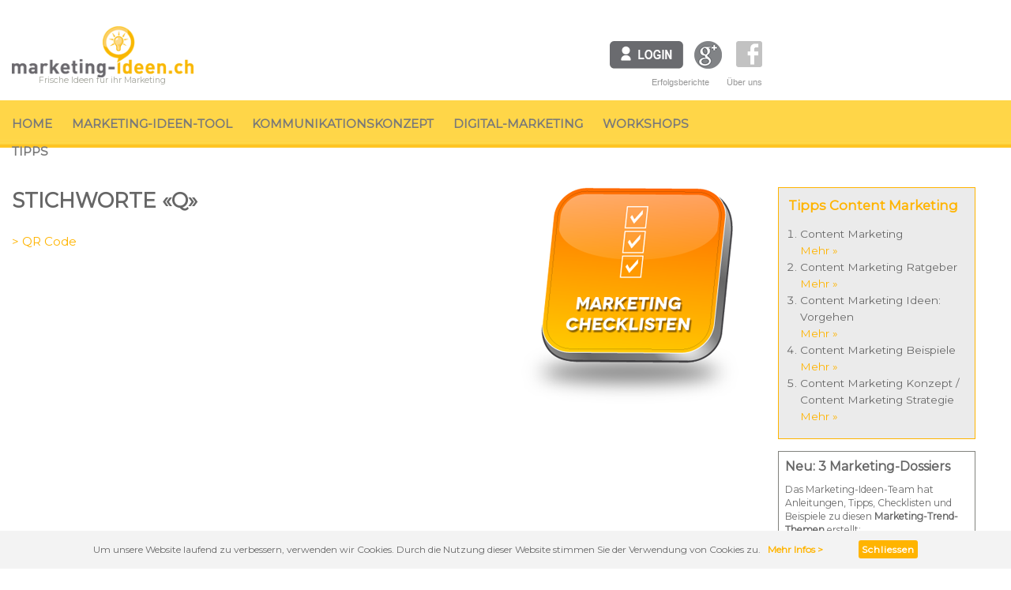

--- FILE ---
content_type: text/html; charset=utf-8
request_url: https://www.marketing-ideen.ch/Stichworte.aspx?key=Q
body_size: 5301
content:


<!DOCTYPE html PUBLIC "-//W3C//DTD XHTML 1.0 Strict//EN" "http://www.w3.org/TR/xhtml1/DTD/xhtml1-strict.dtd">
<html xmlns="http://www.w3.org/1999/xhtml" xml:lang="en">
<head>

    <!-- Google Tag Manager -->
    <script>
        (function(w, d, s, l, i) {
            w[l] = w[l] || [];
            w[l].push({
                'gtm.start': new Date().getTime(),
                event: 'gtm.js'
            });
            var f = d.getElementsByTagName(s)[0],
                j = d.createElement(s),
                dl = l != 'dataLayer' ? '&l=' + l : '';
            j.async = true;
            j.src = 'https://www.googletagmanager.com/gtm.js?id=' + i + dl;
            f.parentNode.insertBefore(j, f);
        })(window, document, 'script', 'dataLayer', 'GTM-K5QSHW8');
    </script>
    <!-- End Google Tag Manager -->

    
    <title>Marketing-Ideen.ch - Stichworte</title>
    <meta name="description" content="Hier finden Sie Stichworte zu den einzelnen Themen." />
<link href="https://fonts.googleapis.com/css?family=Montserrat" rel="stylesheet" />
    <script type="text/javascript" src="https://apis.google.com/js/plusone.js">{ lang:'de' }</script>
    <meta http-equiv="X-UA-Compatible" content="IE=EmulateIE7" /><meta name="viewport" content="width=device-width, initial-scale=1.0" /><meta charset="ISO-8859-1" /><meta name="referrer" content="origin" />

    <!-- Add jQuery library -->
	<script type="text/javascript" src="/fancybox/jquery-1.8.2.min.js"></script>

	<!-- Add mousewheel plugin (this is optional) -->
	<script type="text/javascript" src="/fancybox/jquery.mousewheel-3.0.6.pack.js"></script>

	<!-- Add fancyBox main JS and CSS files -->
	<script type="text/javascript" src="/fancybox/jquery.fancybox.js?v=2.1.3"></script>
	<link rel="stylesheet" type="text/css" href="/fancybox/jquery.fancybox.css?v=2.1.2" media="screen" />

	<!-- Add Button helper (this is optional) -->
	<link rel="stylesheet" type="text/css" href="/fancybox/helpers/jquery.fancybox-buttons.css?v=1.0.5" />
	<script type="text/javascript" src="/fancybox/helpers/jquery.fancybox-buttons.js?v=1.0.5"></script>

	<!-- Add Thumbnail helper (this is optional) -->
	<link rel="stylesheet" type="text/css" href="/fancybox/helpers/jquery.fancybox-thumbs.css?v=1.0.7" />
	<script type="text/javascript" src="/fancybox/helpers/jquery.fancybox-thumbs.js?v=1.0.7"></script>

	<!-- Add Media helper (this is optional) -->
	<script type="text/javascript" src="/fancybox/helpers/jquery.fancybox-media.js?v=1.0.5"></script>
    
    <script type="text/javascript">
        $(document).ready(function () {
            $(".various850").fancybox({
                maxWidth: 850
            });

            $(".various500").fancybox({
                maxWidth: 500
            });

            $(".various620").fancybox({
                maxWidth: 620,
                scrolling: 'no'
            });
        });
    </script>
    
    <link rel="stylesheet" href="https://maxcdn.bootstrapcdn.com/bootstrap/3.3.7/css/bootstrap.min.css" /><link rel="stylesheet" type="text/css" href="/css/cookieconsent.css" /><link href="App_Themes/mi/dropdown.css" type="text/css" rel="stylesheet" /><link href="App_Themes/mi/Style.css" type="text/css" rel="stylesheet" /><link href="App_Themes/mi/znavigation.css" type="text/css" rel="stylesheet" /><title>

</title></head>
<body>

    <!-- Google Tag Manager (noscript) -->
    <noscript><iframe src="https://www.googletagmanager.com/ns.html?id=GTM-K5QSHW8" height="0" width="0" style="display:none;visibility:hidden"></iframe></noscript>
    <!-- End Google Tag Manager (noscript) -->

    <script>var rtCustKey = 8436944;</script>
    <script src="https://www.roi-tracking.ch/js/roi.js"></script>

    <form method="post" action="./Stichworte.aspx?key=Q" id="aspnetForm">
<div class="aspNetHidden">
<input type="hidden" name="__EVENTTARGET" id="__EVENTTARGET" value="" />
<input type="hidden" name="__EVENTARGUMENT" id="__EVENTARGUMENT" value="" />
<input type="hidden" name="__VIEWSTATE" id="__VIEWSTATE" value="/wEPDwULLTIwMjQ0NDIxNDlkGAEFG2N0bDAwJE1haW5Db250ZW50JGluZGV4TGlzdA8UKwAOZGRkZGRkZBQrAAFkAgFkZGRmAv////8PZIPx/3CsqQOoHWJCXqAkycV5BCSZWPPMjSBT+iTuZ3d/" />
</div>

<script type="text/javascript">
//<![CDATA[
var theForm = document.forms['aspnetForm'];
if (!theForm) {
    theForm = document.aspnetForm;
}
function __doPostBack(eventTarget, eventArgument) {
    if (!theForm.onsubmit || (theForm.onsubmit() != false)) {
        theForm.__EVENTTARGET.value = eventTarget;
        theForm.__EVENTARGUMENT.value = eventArgument;
        theForm.submit();
    }
}
//]]>
</script>


<div class="aspNetHidden">

	<input type="hidden" name="__VIEWSTATEGENERATOR" id="__VIEWSTATEGENERATOR" value="466243A0" />
	<input type="hidden" name="__EVENTVALIDATION" id="__EVENTVALIDATION" value="/wEdAAKEIYm+RR2ivqU+1BIpFRjTSRZVUtO1aEx/UVNm/L2iDYLJRIbNW2T348+207fdewrKLZi5uDal3uSsGmcTHJNc" />
</div>

        <div id="pnlHeader" class="header">
	

            

            <a id="lnkLogo" href="https://www.marketing-ideen.ch"><img id="imgLogo" class="logo" src="images/logo.png" /></a>
            
            <div id="pnlSolgan" class="headerSlogan">
		Frische Ideen für ihr Marketing
	</div>
            
            <div id="pnlSocialMedia" class="socialMedia">
		
                <div class="gPlus"><a href="https://plus.google.com/" target="_blank"><img src="/images/googleplus.png" width="35" /></a></div>
                <div class="fBook"><a href="https://www.facebook.com/marketingideen" target="_blank"><img src="/images/facebook.png" width="33" /></a></div>
                <div class="loginPanel">
                    <a id="btnLogin" class="lnkLogin" href="javascript:__doPostBack(&#39;ctl00$btnLogin&#39;,&#39;&#39;)"></a>
                </div>
                <div class="divTopNav">
                    <a id="lnkErfolgsberichte" href="Erfolgsberichte.aspx">Erfolgsberichte</a>
                    <a id="lnkUeberUns" href="UeberUns.aspx">Über uns</a>
                </div>
            
	</div>
        
</div>
    
        <div id="pnlNavigation" class="navigation">
	
            
            <div class="innerNavigation">
                
                <ul id="nav" class="dropdown">
                    <li id="nav1"><a id="lnkHome" href="Default.aspx">Home</a></li>
                    <li id="nav2"><a id="lnkTool" href="Marketing-Ideen-Tool.aspx">Marketing-Ideen-Tool</a></li>
                    <li><a id="lnkKonzept" href="Kommunikationskonzept-Unternehmen.aspx">Kommunikationskonzept</a></li>
					<li><a id="lnkDigtalMarkting" href="Digital-Marketing.aspx">Digital-Marketing</a></li>
                    <li><a id="lnkWorkshops" href="Workshops.aspx">Workshops</a></li>
                    
                    <li><a id="lnkTipps" href="Tipps.aspx">Tipps</a></li>
                </ul>
            </div>

            <nav class="navM">
                <ul class="nav-list">
                    <li class="nav-item"><a href="Default.aspx">Home</a></li>
                    <li class="nav-item"><a href="Login.aspx">Login</a></li>
                    <li class="nav-item"><a href="Marketing-Ideen-Tool.aspx">Marketing-Ideen-Tool</a></li>
                    <li class="nav-item"><a href="Kommunikationskonzept-Unternehmen.aspx">Kommunikationskonzept</a></li>
                    <li class="nav-item"><a href="Workshops.aspx">Workshops</a></li>
                    <li class="nav-item"><a href="Checklisten.aspx">Checklisten (3 Stk. kostenlos)</a>
                        <ul>
                            <li class="nav-item"><a href="/crm.aspx">CRM</a></li>
                            <li class="nav-item"><a href="/eventmarketing.aspx">Eventmarketing</a></li>
                            <li class="nav-item"><a href="/internetmarketing.aspx">Internetmarketing</a></li>
                            <li class="nav-item"><a href="/merchandising.aspx">Merchandising</a></li>
                            <li class="nav-item"><a href="/mobile_marketing.aspx">Mobile Marketing</a></li>
                            <li class="nav-item"><a href="/public_relations.aspx">Public Relations</a></li>
                            <li class="nav-item"><a href="/persoenlicher_verkauf.aspx">Verkauf persönlich</a></li>
                            <li class="nav-item"><a href="/verkaufsfoerderung.aspx">Verkaufsförderung</a></li>
                            <li class="nav-item"><a href="/verkaufstechnik.aspx">Verkaufstechnik</a></li>
                            <li class="nav-item"><a href="/werbung.aspx">Werbung</a></li>
                            <li class="nav-item"><a href="/distribution.aspx">Distribution</a></li>
                            <li class="nav-item"><a href="/verkauf_marketing.aspx">Führung, Verkauf und Marketing</a></li>
                            <li class="nav-item"><a href="/marketingkonzept.aspx">Marketingkonzept</a></li>
                            <li class="nav-item"><a href="/mais.aspx">Marketing-Informationssystem</a></li>
                            <li class="nav-item"><a href="/marketing_organisation.aspx">Marketing-Organisation</a></li>
                            <li class="nav-item"><a href="/marktforschung.aspx">Marktforschung</a></li>
                            <li class="nav-item"><a href="/preispolitik.aspx">Preispolitik</a></li>
                            <li class="nav-item"><a href="/produktpolitik.aspx">Produktpolitik</a></li>
                            <li class="nav-item"><a href="/kosteneinsparungen.aspx">Kosteneinsparungen, Tipps!</a></li>
                        </ul>
                    </li>
                    <li class="nav-item borderTop"><a id="lnkTipps" href="Tipps.aspx">Tipps</a></li>
                    <li class="nav-item"><a href="Erfolgsberichte.aspx">Erfolgsberichte</a></li>
                    <li class="nav-item"><a href="UeberUns.aspx">Über uns</a></li>
                </ul>
            </nav>

        
</div>

        <div class="main">

            <div id="pnlWerbung" class="werbung">
	
                
                

                <div class="imgRightS2 imgRightS3">
                    <h2>Tipps Content Marketing</h2>
			        <ol>
				        <li id="cm1">
					        Content Marketing<br />
					        <a id="lnkCm1" href="/content-marketing.aspx">Mehr &raquo;</a>
				        </li>
                        <li id="cm5">
					        Content Marketing Ratgeber<br />
					        <a id="lnkCm5" href="https://www.weka.ch/marketing-verkauf/online-marketing/content-marketing.html" target="_blank">Mehr &raquo;</a>
				        </li>
				        <li id="cm2">
					        Content Marketing Ideen: Vorgehen<br />
					        <a id="lnkCm2" href="/content-marketing-ideen.aspx">Mehr &raquo;</a>
				        </li>
				        <li id="cm3">
					        Content Marketing Beispiele<br />
					        <a id="lnkCm3" href="/content-marketing-beispiele.aspx">Mehr &raquo;</a>
				        </li>
				        <li id="cm4">
					        Content Marketing Konzept / Content Marketing Strategie<br />
					        <a id="lnkCm4" href="/content-marketing-strategie.aspx">Mehr &raquo;</a>
				        </li>
			        </ol>
                </div>

                

				<div class="workshop">
                    <h3 style="font-weight: bold;">Neu: 3 Marketing-Dossiers</h3>
                    <p>
                        Das Marketing-Ideen-Team hat Anleitungen, Tipps, Checklisten und Beispiele zu diesen <b>Marketing-Trend-Themen</b> erstellt:
                    </p>
					<p><a href="https://www.weka.ch/marketing-verkauf/online-marketing/conversion-rate.html" target="_blank">Marketing-Dossier Conversionrate &gt;</a></p>
					<p><a href="https://www.weka.ch/marketing-verkauf/online-marketing/content-marketing.html" target="_blank">Marketing-Dossier Content-Marketing &gt;</a></p>
					<p><a href="https://www.weka.ch/marketing-verkauf/online-marketing/recht-im-online-marketing.html" target="_blank">Marketing-Dossier Recht im Online Marketing &gt;</a></p>
					<p><a href="Bundle-Angebot.aspx"><b>Attraktives Bundle-Angebot – 3 für 2</b>&gt;</a></p>
					
                </div>

				<div class="werbungImg">
					<div class="dmImg"><img src="images/pic-mi.png" /></div>
					<div class="dmDesc">Erstellt durch das Marketing-Ideen.ch-Autorenteam</div>
                    <a id="HyperLink1" href="https://www.weka.ch/marketing-verkauf/digital-marketing-manager.html" target="_blank">
                        <img src="images/digital-marketing-manager.jpg" width="100%" alt="Digital Marketing Manager" title="Digital Marketing Manager">
                    </a>
                </div>

                

                

			    
                
                
                
                

            
</div>
            
            <!--
            <div id="pnlWerbung2" class="werbung2">
	
                
                <div class="karriere">
		            <a href="http://www.karriere.ch" target="_blank"><img src="images/karriere.gif" border="0" width="104" /></a>
                    Einfach <a href="http://www.karriere.ch/lebenslauf-info.asp" target="_blank" class="karriereLink">Lebenslauf</a> hochladen und Traumjob-Angebote finden.
                    <a href="http://www.karriere.ch/jobchancen/personalexperten-info.asp" target="_blank" class="karriereLink">Personalberatung</a> finden.
		        </div>
			            
			    <div class="aw">
                    <a href="http://www.ausbildung-weiterbildung.ch" target="_blank"><img src="images/aw.gif" border="0" width="104" /></a>
		            Suchen Sie eine Aus- oder Weiterbildung um Ihre Karriere in Schwung zu bringen? <strong>&Uuml;ber 1000 Angebote von &uuml;ber 600 Schulen, Seminar-<br />veranstaltern und Berufsberatungen.</strong>
                </div>
                
            
</div>
            -->
            
            
    <a href="Checklisten.aspx"><img src="images/checklistenSmall.png" class="imgRight2" /></a>
    <div class="tblMain2">
        <h1>Stichworte &laquo;Q&raquo;</h1>
        
                <a href="qr-code.aspx">> QR Code</a><br />
            
    </div>


        </div>
        
        <div class="clear">
        </div>
        
        <div id="pnlFooter" class="footer">
	
            <div class="footerCopy">&copy; 2026 marketing-ideen.ch</div>
            <div class="dfooterLink">
                <a href="Impressum.aspx" class="footerLink">Impressum</a>
                <a href="Datenschutz.aspx" class="footerLink">Datenschutz</a>
                <a href="Links.aspx" class="footerLink">Links</a>
                <a href="Newsletter-Austragen.aspx" class="footerLink">Newsletter austragen</a>
            </div>
            <div class="dfooterStichworte">
                Stichworte:<br />
                <a href="Stichworte.aspx?key=A">A</a>
                <a href="Stichworte.aspx?key=B">B</a>
                <a href="Stichworte.aspx?key=C">C</a>
                <a href="Stichworte.aspx?key=D">D</a>
                <a href="Stichworte.aspx?key=E">E</a>
                <a href="Stichworte.aspx?key=F">F</a>
                <a href="Stichworte.aspx?key=G">G</a>
                <a href="Stichworte.aspx?key=H">H</a>
                <a href="Stichworte.aspx?key=I">I</a>
                <a href="Stichworte.aspx?key=J">J</a>
                <a href="Stichworte.aspx?key=K">K</a>
                <a href="Stichworte.aspx?key=L">L</a>
                <a href="Stichworte.aspx?key=M">M</a>
                <a href="Stichworte.aspx?key=N">N</a><br />
                <a href="Stichworte.aspx?key=O">O</a>
                <a href="Stichworte.aspx?key=P">P</a>
                <a href="Stichworte.aspx?key=Q">Q</a>
                <a href="Stichworte.aspx?key=R">R</a>
                <a href="Stichworte.aspx?key=S">S</a>
                <a href="Stichworte.aspx?key=T">T</a>
                <a href="Stichworte.aspx?key=U">U</a>
                <a href="Stichworte.aspx?key=V">V</a>
                <a href="Stichworte.aspx?key=W">W</a>
                <a href="Stichworte.aspx?key=X">X</a>
                <a href="Stichworte.aspx?key=Y">Y</a>
                <a href="Stichworte.aspx?key=Z">Z</a>
            </div>
        
</div>
        
    </form>
    
    <script src="/js/navigation.js"></script>

    <script src="https://www.google-analytics.com/urchin.js" type="text/javascript"></script>
    <script type="text/javascript">
        _uacct = "UA-1302280-1";
        urchinTracker();
    </script>

    <div id="cookiegdpr">
        <span>Um unsere Website laufend zu verbessern, verwenden wir Cookies. Durch die Nutzung dieser Website stimmen Sie der Verwendung von Cookies zu.</span> 
        <span style="margin-left: 0.5em;"><a href="/Datenschutz.aspx">Mehr Infos &gt;</a></span>
        <span id="cookiegdprCloser" onclick="document.cookie = 'hidecookiegdpr=1;path=/';jQuery('#cookiegdpr').slideUp()" class="">Schliessen</span>
    </div>

    <script>
     if(document.cookie.indexOf('hidecookiegdpr=1') != -1) {
        jQuery('#cookiegdpr').hide();
     }
     else {
        jQuery('#cookiegdpr').prependTo('body');
        jQuery('#cookiegdprCloser').show();
     }
    </script>
    
</body>
</html>


--- FILE ---
content_type: text/css
request_url: https://www.marketing-ideen.ch/css/cookieconsent.css
body_size: 251
content:
#cookiegdpr a {
    color: #FFB400;
    text-decoration: none;
}

    #cookiegdpr a:hover {
        text-decoration: underline;
    }

#cookiegdpr div {
    padding: 10px;
    padding-right: 40px;
}

#cookiegdpr {
    text-align: center;
    background: #f3f3f3;
    position: fixed;
    bottom: 0px;
    z-index: 10000;
    width: 100%;
    font-size: 12px;
    min-height: 4em;
    padding: 1em;
    line-height: 2em;
}

    #cookiegdpr a {
        color: #FFB400;
        font-weight: bold;
    }


#cookiegdprCloser {
    border-radius: 3px;
    letter-spacing: 1px;
    margin-left: 3.5em;
    background-color: #FFB400;
    color: white;
    padding: 4px;
    font-weight: bold;
    cursor: pointer
}


    #cookiegdprCloser:hover {
        background-color: #5675be;
    }


--- FILE ---
content_type: text/css
request_url: https://www.marketing-ideen.ch/App_Themes/mi/dropdown.css
body_size: 437
content:
/**
 * Horizontal CSS Drop-Down Menu Module
 *
 * @file		dropdown.css
 * @package		Dropdown
 * @version		0.7.1
 * @type		Transitional
 * @stacks		597-599
 * @browsers	Windows: IE6+, Opera7+, Firefox1+
 *				Mac OS: Safari2+, Firefox2+
 *
 * @link		http://www.lwis.net/
 * @copyright	2006-2008 Live Web Institute. All Rights Reserved.
 *
 */

ul.dropdown,
ul.dropdown li,
ul.dropdown ul {
    list-style: none;
    margin: 0;
    padding: 0;
}

ul.dropdown {
    position: relative;
    z-index: 597;
    float: left;
}

ul.dropdown li {
    float: left;
    line-height: 35px;
    vertical-align: middle;
    zoom: 1;
}

ul.dropdown li.hover,
ul.dropdown li:hover {
    position: relative;
    z-index: 599;
    cursor: default;
}

ul.dropdown ul {
    visibility: hidden;
    position: absolute;
    top: 100%;
    left: -100px;
    z-index: 598;
    width: 100%;
}

ul.dropdown ul li {
    float: none;
}

ul.dropdown ul ul {
    top: 1px;
    left: 99%;
}

ul.dropdown li:hover > ul {
    visibility: visible;
}

--- FILE ---
content_type: text/css
request_url: https://www.marketing-ideen.ch/App_Themes/mi/Style.css
body_size: 6658
content:
 /* Clean CSS
----------------------------------------------------------*/
 @import url('../../Styles/clean.css');

/* DEFAULTS
----------------------------------------------------------*/
body   
{
    font-size: 0.95em;
    line-height: 1.4em;
    font-family: 'Montserrat', Helvetica, sans-serif;
    text-transform: none;
    margin: 0;
    padding: 0;
    color: #696969;
    overflow-x: hidden;
    overflow-y: scroll;
}

body.standalone
{
    background: none;
    background-color: #fff;
}

a:link, a:visited
{
    color: #FFB400;
    text-decoration: none;
}

a:hover
{
    color: #696969;
    text-decoration: underline;
}

p
{
    margin-bottom: 10px;
    line-height: 1.4em;
}

.divSep
{
    border-bottom: solid 1px #FFB400;
    height: 1px;
    margin-bottom: 10px;
}

/* HEADINGS   
----------------------------------------------------------*/

h1, h2, h3, h4, h5, h6, h7
{
    color: #666666;
    text-transform: none;
    margin-bottom: 0;
}

h1
{
    font-family: 'Montserrat', Helvetica, sans-serif;
    font-size: 1.7em;
    line-height: 1.3em;
    padding-bottom: 0;
    margin-bottom: 25px;
    text-transform: uppercase;
    font-weight: bold;
}

.title
{
    font-family: 'Montserrat', Helvetica, sans-serif;
    font-size: 1.7em;
    line-height: 1.1em;
    padding-bottom: 0;
    margin-bottom: 25px;
    display: block;
    color: #666666;
    text-transform: none;
}

.h1Sub
{
    font-family: 'Montserrat', Helvetica, sans-serif;
    font-size: 1.3em;
    padding-bottom: 0;
    margin-bottom: 25px;
}

h2
{
    font-family: 'Montserrat', Helvetica, sans-serif;
    color: #FFB400;
    font-size: 1.3em;
    margin-bottom: 20px;
}

.subTitle
{
    font-family: 'Montserrat', Helvetica, sans-serif;
    color: #FFB400;
    font-size: 1.3em;
    margin-bottom: 20px;
    text-transform: none;
}

h3
{
    font-family: 'Montserrat', Helvetica, sans-serif;
    font-size: 1em;
    margin-bottom: 10px;
}

h4
{
    font-size: 1em;
    font-weight: 700;
}

h5
{
    font-size: 1em;
}

h6
{
    font-family: 'Montserrat', Helvetica, sans-serif;
    font-size: 1em;
    margin-bottom: 10px;
    color: #FFB400;
}

h7
{
    font-family: 'Montserrat', Helvetica, sans-serif;
    font-size: 0.9em;
    color: #FF5A00;
}

h8
{
    font-family: 'Montserrat', Helvetica, sans-serif;
    font-size: 0.92em;
    color: #FFB400;
}

h8 a:hover
{
    text-decoration: none;
}

/* this rule styles <h1> and <h2> tags that are the 
first child of the left and right table columns */
.rightColumn > h1, .rightColumn > h2, .leftColumn > h1, .leftColumn > h2
{
    margin-top: 0;
}

/* PRIMARY LAYOUT ELEMENTS   
----------------------------------------------------------*/

.header
{
    max-width: 950px;
    height: 127px;
    margin: 0 auto 0 auto;
}

.headerSlogan
{
    padding-top: 16px;
    padding-left: 34px;
    font-family: 'Montserrat', Helvetica, sans-serif;
    font-size: 0.7em;
    color: #A3A49B;
}

.headerbanner {
    position: absolute;
    top: 30px;
    left: 0;
    right: 0;
    margin-left: auto;
    margin-right: auto;
    width: 100%;
    max-width: 350px;
}

.socialMedia
{   
    position: relative;
    top: -60px;
}

.gPlus
{
    position: absolute;
    right: 51px; 
}

.fBook
{
    position: absolute;
    right: 0px;
}

.divTopNav
{
    position: absolute;
    right: 0;
    top: 40px;
}

.divTopNav a
{
    font-family: Arial, Helvetica, sans-serif;
    color: #969696;
    font-size: 0.7em;
    padding-left: 18px;
} 

.loginPanel
{
    position: relative;
}   

a.lnkLogin
{
    position: absolute;
    right: 100px;
    height: 35px;
    width: 93px;
    background-image: url(../../images/loginBtn.png);
    background-repeat: no-repeat;
}

a.lnkLogin:Hover
{
    background-image: url(../../images/loginBtnHover.png);
    background-repeat: no-repeat;
}

a.lnkLoggedIn
{
    position: absolute;
    right: 105px;
    height: 35px;
    width: 93px;
    background-image: url(../../images/logoutBtn.png);
    background-repeat: no-repeat;
}

.divUser
{
    position: absolute;
    top: 74px;
    line-height: 1.1em;
    margin-left: 350px;
}

a.lnkLoggedIn:Hover
{
    background-image: url(../../images/logoutBtnHover.png);
    background-repeat: no-repeat;
}

.lead
{
    width: 600px;
    padding-bottom: 15px;
    display: block;
}

.logo
{
    position: relative;
    top: 23px;
    width: 230px;
}

.navigation
{
    background: url(../../images/navBg.jpg);
    background-repeat: repeat-x;
    height: 60px;
}

.innerNavigation
{
    width: 950px;
    margin: 0 auto 0 auto;
    text-transform: uppercase;
    height: 35px;
    padding-top: 12px;
}

.innerNavigation a
{
    text-transform: uppercase;
    color: #797979;
    padding-right: 25px;
    text-decoration: none;
    font-weight: bold;
}

table.level_2_table
{
    background-color: white;
    border: solid 2px #EDEDEC;
}

div.level_2_title
{
    margin-top: 8px; 
    margin-bottom: 6px; 
    font-size: 1em;
}

div.level_2
{
    color: #FCC01A;
    font-weight: bold;
    margin-left: 5px;
    line-height: 1.2em;
}

div.level_2 a
{
    color: #797979;
    text-decoration: none;
    font-size: 0.8em;
}

div.level_2 a:Hover
{
    color: #FCC01A;
}

.innerNavigation a:hover
{
    color: #fff;
}

a.lnkUeberUns
{
    text-transform: uppercase;
    color: #fff;
    text-decoration: none;
    font-weight: bold;
    font-size: 0.9em;
    height: 35px;
    width: 70px;
    line-height: 35px;
    left: 40px;
    position: absolute;
}

a.lnkUeberUns:Hover
{
    color: #797979;
}

a.navTopActive
{
    text-transform: uppercase;
    color: #fff;
    padding-right: 25px;
    text-decoration: none;
    font-weight: bold;
}

a.navTopActive:hover
{
    text-transform: uppercase;
    color: #797979;
    padding-right: 25px;
    text-decoration: none;
    font-weight: bold;
}

.main
{
    max-width: 950px;
    min-height: 598px;
    background: #fff;
    margin: 50px auto 0px auto;
    padding-bottom: 30px;
}

.werbung
{
    position: absolute;
    margin-left: 970px;
}

.werbung2
{
    position: absolute;
    margin-left: 970px; 
    /*margin-top: 450px; */
}

.tblMainMax
{
    max-width: 950px;
}

.tblMain
{
    max-width: 600px;
}

.tblMain2
{
    max-width: 425px;
}

.tblMainFilter
{
    max-width: 825px;
}

.boxHome {
	width: 50%;
	padding: 0 10px;
}

.miToolHome {
	
}

.imgTeamHome {
    
}

.imgTestimonial {
    max-width: 400px;
}

.divtable {
  display: table;
}
.divtablerow {
  display: table-row;
}
.divtablecol {
  display: table-cell;
  vertical-align: top;
}

p.cm-box {
    display: table;
    padding: 7px 15px;
    background-color: #fafafb;
    border: 1px solid #eff0f2;
    margin: 20px 0;
}

p.cm-box img {
    width: 22px;
    float: left;
}

p.cm-box a {
    display: block;
    padding-left: 35px;
    font-weight: bold;
    color: #C21F24;
}

/* https://www.marketing-ideen.ch/mbsz */
/* Partner */
span.glyphicon {
    font-size: 22px;
    line-height: 20px;
    margin-right: 10px;
}

.partner {
    
}

.partner .panel
 {
    height: 375px;
    width: 295px;
}

.partner2 .panel {
    height: 403px;
    width: 295px;
}

.partnerT1 {
    color: #428bca;
    font-size: 30px;
    line-height: 60px;
    border-bottom: 1px solid #428bca;
}

.partnerT2 {
    color: #3c763d;
    font-size: 30px;
    line-height: 60px;
    border-bottom: 1px solid #3c763d;
}

/* END PARTNER */

.wa1 {
    float: right; 
    width: 400px;
}

.wa2 {
    max-width: 400px;
    margin-bottom: 20px;
}

.wa2Img {
    max-width: 400px;
}

.wa2werbung {
    font-size: 0.9em;
}

.wa2werbung div {

    padding-right: 25px;
}

.fieldset {
    width: 600px; 
    background-color: #E5E5E5;
}

.hrbottom {
    border-bottom: solid 2px #666666;
    margin-bottom: 20px;
    padding: 10px;
    background-color: #eeeeee;
}

.footer
{
    max-width: 950px;
    height: 90px;
    background-color: #81827D;
    margin: 0 auto 0 auto;
    position: relative;
}

.footerCopy
{
    position: absolute;
    top: 58px;
    left: 800px;
    font-family: Arial, Helvetica, sans-serif;
    font-size: 0.7em;
    color: #EBEBEB;
    padding-bottom: 10px;
}

.dfooterLink
{
    position: absolute;
    top: 58px;
    left: 0;
}

a.footerLink
{
    font-family: Arial, Helvetica, sans-serif;
    color: #EBEBEB;
    font-size: 0.7em;
    line-height: 0.9em;
    padding-right: 10px;
    padding-left: 10px;
    border-right: solid 1px #EBEBEB;
}

a.footerLink:Hover
{
    color: #fff;
    text-decoration: none;
}

.dfooterStichworte
{
    font-size: 0.7em;
    font-family: Arial, Helvetica, sans-serif;
    position: absolute;
    top: 15px;
    left: 420px;
    bottom: 10px;
    color: #EBEBEB;
}

.dfooterStichworte a
{
    color: #EBEBEB;
    padding-right: 5px;
    border-right: solid 1px #EBEBEB;
}

.dfooterStichworte a:Hover
{
    color: #fff;
    text-decoration: none;
}

#tblMIT td
{
    font-size: 0.8em;
}

.trTable
{
    background-color: #FBFBFB;
}

.trTable:hover
{
    background-color: #EAEAEA;
}

.tdTable
{
    height: 30px;
    border-bottom: solid 1px #DDDDDD;
}

.tdTable1
{
    height: 30px;
    border-bottom: solid 1px #ffffff;
}

.tdTableBasket
{
    font-size: 0.7em;
    border-top: solid 1px #DDDDDD;
    background-color: #FFF3C9;
    padding: 5px;
}

.tdTable a
{
    color: #696969;
}

.tdTable a:hover
{
    color: #696969;
    text-decoration: none;
}

.tdTableHeader
{
    height: 30px;
    border-bottom: solid 1px #DDDDDD;
}

.tableTitle
{
    color: #B6B6B2;
    font-weight: bold;
}

.td_tE
{
    background-color: #EF2B2B;
}

.teaserLnk
{
    color: #FFB400;
    font-size: 0.7em;
    text-decoration: underline;
    white-space: nowrap; 
}

.teaserLnk:hover
{
    color: #696969;
    text-decoration: none;
}

.large
{
    font-size: 1.12em;   
}

.small
{
    font-size: 0.8em;
}

.smaller
{
    font-size: 0.9em;
}

.smallCenter
{
    text-align: center;
    width: 30px;
}

.colLightGray
{
    color: #A19C9C;
}

div.accountInfo
{
    width: 42%;
}

.textTop
{
    vertical-align: top;
}

.textTopSmall
{
    vertical-align: top;
    font-size: 0.8em;
}

.orange
{
    color: #FFB400;
}

.valError
{
    font-size: 1.4em;
    font-weight: 700;
    color: #E2240C;
}

.valError2
{
    font-size: 1em;
    font-weight: 700;
    color: #E2240C;
}

a.lnkBasket
{
    position: relative;
    top: -58px;
    left: 82px;
    width: 320px;
    height: 50px;
    color: #fff;
    z-index: 1;
    text-transform: uppercase;
    cursor: pointer;
    font-size: 0.9em;
}

a.lnkBasket:hover
{
    color: #696969;
    text-decoration: none;
}

.imgRight
{
    float: right;
    margin-right: 100px;
}

.imgRight2
{
    float: right;
    margin-left: 30px;
    margin-right: 30px;
}

.imgRight3
{
    float: right;
    margin-left: 30px;
    margin-right: 30px;
    margin-bottom: 30px;
    border: 1px #FFB400 solid;
}

.imgRight4
{
    float: right;
    margin-left: 30px;
    margin-right: 30px;
    margin-bottom: 30px;
}

.imgRight4 div
{
    border: 1px #FFB400 solid;
}

.imgRight4_1
{
    border: 1px #FFB400 solid;
    width: 243px; 
    margin-top: 15px; 
    padding: 15px; 
    font-size: 14px; 
    line-height: 18px;
}

.imgRight5
{
    margin-left: 30px;
    margin-right: 30px;
    margin-bottom: 30px;
}

.basketBorder2
{
    float: right;
}

.basketBorder
{
    width: 276px;
    margin-left: 30px;
    margin-right: 30px;
}

.basketTop
{
    background: url(../../images/basketTop.png);
    background-repeat: no-repeat;
    width: 276px;
    height: 46px;
    color: #fff;
    padding-left: 60px;
    font-weight: bold;
}

.basketContent
{
    border: 1px #FFB400 solid;
    padding: 5px;
}

.basketBottom
{
    background: url(../../images/basketBottom.png);
    background-repeat: no-repeat;
    width: 276px;
    height: 5px;
    padding-bottom: 20px;
}

.divIdeenToolDesc
{
    background: url(../../images/miToolDesc.png);
    background-repeat: no-repeat;
    width: 825px;
    height: 437px;
}

.miDescBorder
{
    position: relative; 
    width: 800px;
    height: 424px;
    background-repeat: no-repeat;
} 

.miDesc
{
    position: absolute;
    left: 69px;
    width: 718px; 
    height: 69px;
}

a.miDescA
{
    color: #696969;
    font-size: 1.1em;
    padding-left: 20px;
}

.divDesc
{
    padding-left: 20px;
    font-size: 0.9em;
    display: block;
    top: 50px;
}

.loginBox
{
    border: solid 2px red;
    background-color: #F2F2F2;
    color: #666666;
    width: 380px;
    padding: 10px;
    margin-bottom: 20px;
}

.shade
{
    background: #DDD;
    border-radius: 6px;
    -moz-border-radius: 6px;
    -webkit-border-radius: 6px;
    border: 1px solid #AAA;
    padding: 3px 8px 0 5px;
}

.shadeL {
    background: #f5f5f5;
    border-radius: 6px;
    -moz-border-radius: 6px;
    -webkit-border-radius: 6px;
    border: 1px solid #AAA;
    padding: 3px 8px 0 5px;
}

/* TAB MENU   
----------------------------------------------------------*/

.pnlRight
{
    /*
    position: relative;
    width: 210px;
    padding-left: 660px;
    */
    float: right;
}

.divTop
{
    /*
    position: absolute;
    width: 610px;
    top: 0;
    */
}

div.hideSkiplink
{
    background-color:#3a4f63;
    width:100%;
}

div.menu
{
    padding: 4px 0px 4px 8px;
}

div.menu ul
{
    list-style: none;
    margin: 0;
    padding: 0;
    width: auto;
}

div.menu ul li a, div.menu ul li a:visited
{
    background-color: #465c71;
    border: 1px #4e667d solid;
    color: #dde4ec;
    display: block;
    line-height: 1.35em;
    padding: 4px 20px;
    text-decoration: none;
    white-space: nowrap;
}

div.menu ul li a:hover
{
    background-color: #bfcbd6;
    color: #465c71;
    text-decoration: none;
}

div.menu ul li a:active
{
    background-color: #465c71;
    color: #cfdbe6;
    text-decoration: none;
}

a.miLnk
{
    display: block;
    height: 69px;
    width: 30px;
    position: absolute;
    z-index: 1;
    left: 675px;
}

/* FORM ELEMENTS   
----------------------------------------------------------*/

fieldset
{
    margin: 1em 0px;
    padding: 1em;
    border: 1px solid #ccc;
}

fieldset p 
{
    margin: 2px 12px 10px 10px;
}

fieldset.login label, fieldset.register label, fieldset.changePassword label
{
    display: block;
}

fieldset label.inline 
{
    display: inline;
}

legend 
{
    font-size: 1.1em;
    font-weight: 600;
    padding: 2px 4px 8px 4px;
}

.boxNeutral
{
    font-family: 'Montserrat', Helvetica, sans-serif;
    border: none;
    color: #505356;
    font-size: 0.9em;
    font-weight: 300;
}

.boxMedium
{
    font-family: 'Montserrat', Helvetica, sans-serif;
    border: none;
    border: 1px solid #FFD647;
    width: 300px;
    margin-top: 5px;
    margin-bottom: 5px;
    color: #505356;
    font-size: 0.9em;
}

.boxMediumS
{
    font-family: 'Montserrat', Helvetica, sans-serif;
    border: none;
    border: 1px solid #FFD647;
    width: 100%;
    margin-top: 5px;
    margin-bottom: 5px;
    color: #505356;
    font-size: 0.9em;
}


.boxMediumS2
{
    font-family: 'Montserrat', Helvetica, sans-serif;
    border: none;
    border: 1px solid #FFD647;
    width: 230px;
    margin-top: 3px;
    margin-bottom: 3px;
    color: #505356;
    font-size: 0.7em;
}

.divImgRightS2 {
    float: right;
}

.imgRightS2
{
    width: 260px;
    margin-left: 30px;
    margin-right: 30px;
    margin-bottom: 30px;
    padding: 15px;
    border: 1px #FFB400 solid;
    background-color: #EBEBEB;
    -moz-border-radius: 10px;
    -webkit-border-radius: 10px;
    border-radius: 10px;
}

.imgRight2 h2 {
    font-weight: bold;
    font-size: 1.2em;
}

.imgRightS2 div
{
    font-size: 0.72em;
    line-height: 1.2em;
    margin-top: -5px;
    margin-bottom: 5px;
}

.imgRightS2Img {
	width: 260px;
	margin-left: 30px;
	margin-right: 30px;
	margin-bottom: 30px;
	border: 1px #FFB400 solid;
}

.imgRightS2 ol {
	margin: 0 0 0 15px;
	padding: 0;
}

.imgRightS3 {
    width: 250px;
    margin-left: 0;
    margin-right: 0;
    margin-bottom: 15px;
    padding: 12px;
    border: 1px #FFB400 solid;
    background-color: #EBEBEB;
    -moz-border-radius: 10px;
    -webkit-border-radius: 10px;
    border-radius: 0;
}

.imgRightS3 h2 {
    font-weight: bold;
    font-size: 1.1em;
}

.imgRightS3 li {
    font-size: 0.9em;
    line-height: 1.6em;
    margin-top: -5px;
    margin-bottom: 5px;
}

.boxMediumSpez
{
    font-family: 'Montserrat', Helvetica, sans-serif;
    border: none;
    border: 1px solid #AFAFAF;
    width: 340px;
    margin-top: 5px;
    margin-bottom: 5px;
    color: #AFAFAF;
    font-style: italic;
    font-size: 0.9em;
    font-weight: 300;
}

.boxLarge {
	font-family: 'Montserrat', Helvetica, sans-serif;
	border: none;
	border: 1px solid #FFD647;
	width: 600px;
	margin-top: 5px;
	margin-bottom: 5px;
	color: #505356;
	font-size: 0.9em;
	font-weight: 300;
}

input.textEntry 
{
    width: 320px;
    border: 1px solid #ccc;
}

input.passwordEntry 
{
    width: 320px;
    border: 1px solid #ccc;
}

/* MISC  
----------------------------------------------------------*/

.clear
{
    clear: both;
}

.loginDisplay
{
    font-size: 1.1em;
    display: block;
    text-align: right;
    padding: 10px;
    color: White;
}

.loginDisplay a:link
{
    color: white;
}

.loginDisplay a:visited
{
    color: white;
}

.loginDisplay a:hover
{
    color: white;
}

.failureNotification
{
    font-size: 1.2em;
    color: Red;
}

.bold
{
    font-weight: bold;
}

.submitButton
{
    text-align: right;
    padding-right: 10px;
}

.marginTop
{
    margin-top: 8px;
}

.dmm {
	box-sizing: border-box;
	padding: 15px 20px;
	background-color: #f7f7f7;
	border-radius: 12px;
}

.dmm h2 {
	margin-bottom: 15px;
}

.dmm .lnk {
	float: right;
	width: 50%;
}

.dmm .image {
	width: 50%;
}

.imgTeamHome img {
	max-width: 100%;
	border-radius: 10px;
}
/*
.testimonial
{
    position: relative; 
    width: 420px; 
    height: 302px; 
    background-image: url(../../images/testimonial.png); 
    background-repeat: no-repeat; 
    background-position: top;
    float: left;
}

.btnTestimonial
{
    position: absolute;
    top: 256px;
}
*/
.werbungHome {
	position: relative;
	left: 475px;
	width: 420px;
	height: 302px;
}

.werbungHomeTitle
{
    font-family: 'Montserrat', Helvetica, sans-serif;
    color: #A5A69D;
    font-size: 0.9em;
}

.aw
{
    width: 104px;
    border: solid 1px #A6A6A6;
    padding: 8px;
    background-image: none;
    color: #474747;
    font-size: 10px;
    line-height: 12px;
    margin-top: 15px;
}

.karriere
{
    width: 104px;
    border: solid 1px #84B241;
    padding: 8px;
    background-image: none;
    color: #8A8C8E;
    font-size: 10px;
    line-height: 12px;
}

.mbsz
{
    width: 144px;
    border: solid 1px #81827D;
    padding: 8px;
    background-image: none;
    font-size: 0.65em;
}

.workshop
{
    width: 250px;
    border: solid 1px #81827D;
    padding: 8px;
    background-image: none;
    font-size: 0.8em;
    margin-bottom: 15px;
}

.workshop h3
{
    font-size: 16px;
}

.werbungImg
{
	position: relative;
    width: 250px;
    border: solid 1px #81827D;
    margin-bottom: 15px;
}

.dmImg {
	position: absolute;
	left: 8px;
	top: 12px;
}

.dmImg img {
	width: 30px;
}

.dmDesc {
	background-color: #EBEBED;
	color: #FFB400;
	padding: 8px;
	font-weight: bold;
	padding-left: 45px;
	font-size: 0.85em;
}

.wlink {
	font-size: 1.1em;
	font-weight: bold;
}

.salesforce
{
    width: 144px;
    border: solid 1px #67C7FF;
    padding: 8px;
    background-image: none;
    color: #232021;
    font-size: 0.72em;
    line-height: 1em;
    margin-top: 15px;
}

.experteer
{
    width: 144px;
    border: solid 1px #B1C852;
    padding: 8px;
    background-image: none;
    color: #232021;
    font-size: 0.72em;
    line-height: 1em;
    margin-top: 15px;
}

.salesforce a
{
    color: #232021;
    text-decoration: underline;
}

.salesforce a:hover
{
    text-decoration: none;
}

.loginBox1 {
    width: 430px;
    float: right;
}

.loginBox2 {
    max-width: 480px; 
    padding-right: 20px; 
    border-right: solid 1px #D7D7D7;
}

/* Ideen-Tool PopUp
----------------------------------------------------------*/
.ideenToolPopUp
{
    padding: 25px;
	color: #000000;
    line-height: 16px;
}

.PopUpLinkPDF
{
    background: url(../../images/icons/pdf.png) no-repeat center left;
    padding-left: 26px;
    line-height: 25px;
    display: block;
}

.PopUpLinkDOC
{
    background: url(../../images/icons/doc.png) no-repeat center left;
    padding-left: 26px;
    line-height: 25px;
    display: block;
}

.PopUpLinkPPT
{
    background: url(../../images/icons/ppt.png) no-repeat center left;
    padding-left: 26px;
    line-height: 25px;
    display: block;
}

.PopUpLinkVideo
{
    background: url(../../images/icons/video.png) no-repeat center left;
    padding-left: 26px;
    line-height: 25px;
    display: block;
}

.PopUpLinkPrint
{
    background: url(../../images/icons/print.png) no-repeat center left;
    padding-left: 26px;
    line-height: 25px;
    display: block;
}

#pup {
  position:absolute;
  z-index:200; /* aaaalways on top*/
  padding: 3px;
  margin-left: 10px;
  margin-top: 5px;
  width: 250px;
  border: 1px solid black;
  background-color: #777;
  color: white;
  font-size: 0.95em;
}

ul.lp {
    list-style: none;
    padding:0;
    margin:0;
}

ul.lp li { 
    padding-left: 1em; 
    text-indent: -.7em;
}

ul.lp li:before {
    content: "• ";
    color: #FFB400; /* or whatever color you prefer */
}

/* --- Conversion-Rate: Bundle Angebot ---- */
.bundle-img {
	width: 100%;
	display: block;
}

.bundle-img img {
	max-width: 300px;
	width: 100%;
}

@media only screen and (max-width: 1540px) {
	.header {
        margin: 0 auto 0 15px;
    }

    .headerbanner {
        left: 300px;
        right: auto;
        margin-left: auto;
        margin-right: auto;
        max-width: 350px;
    }

    .innerNavigation {
        margin: 0 auto 0 15px;
    }
    
    .main {
        margin: 50px auto 0px 15px;
    }

	.footer {
		margin: 0;
	}
}

@media only screen and (max-width: 1260px) {
    .workshop,
    .werbungImg {
        width: 110%;
        margin-left: -30px;
    }
}

@media only screen and (max-width: 1150px) {
    .workshop,
    .werbungImg {
        display: none;
    }
}

@media only screen and (max-width: 980px) {
    .innerNavigation, .socialMedia, .werbung, #MainContent_lnkTeaser, .imgRight3, .divUser {
        display: none;
    }

    .main {
        padding-bottom: 0;
        padding: 0 30px 0 30px;
    }
    h1 {
        font-size: 1.5em;
    }
    .logo {
        padding-left: 30px;
    }
    .headerSlogan {
        left: 50px;
    }

    .dfooterLink
    {
        position: absolute;
        top: 20px;
        left: 30px;
    }

    a.footerLink {
        padding-left: 0;
    }

    .dfooterStichworte
    {
        display: none;
    }

    .footerCopy
    {
        top: 50px;
        left: 30px;
    }

    .imgRightS2 {
        margin-right: 0;
    }

    .wa1 {
        float: none; 
        width: 100%;
    }

    .wa2Img {
        margin-top: 20px;
        margin-bottom: 20px;
    }

    #responsiveTabelle {
       width: 100px;
    }

    #responsiveTabelle td {
       float: left;
       width: 50%;
       line-height: 15px;
    }

    .fieldset {
        width: 100%;
    }

    .loginBox1 {
        width: 100%;
        float: initial;
        margin-bottom: 40px;
    }

    .loginBox2 {
        max-width: initial; 
        padding-right: 0; 
        border-right: 0;
    }

	.dmm .lnk {
		float: initial;
		width: 100%;
		margin-bottom: 15px;
	}

	.dmm .image {
		width: 100%;
	}
}

@media only screen and (max-width: 800px) {

    h1 {
        font-size: 1.4em;
    }

    .divImgRightS2 {
        /*width: 100%;*/
        display: none;
    }

    .imgRightS2 {
        margin-left: auto;
        margin-right: auto;
    }

    .basketBorder2
    {
        width: 100%;
    }

    .basketBorder
    {
        margin-left: auto;
        margin-right: auto;
    }

    .divtable, .divtablerow {
      display: block;
    }
    .divtablecol {
      display:inline-block;
      margin-left: auto;
      margin-right: auto;
    }

    .miToolHome {
        display: none;
    }

	.boxHome {
		width: 100%;
	}

	.imgTeamHome {
		margin-top: 20px;
		padding-left: 0;
		width: 100%;
		text-align: center;
	}

    .imgTeamHome img {
        width: 100%;
        max-width: 400px;
    }

    .homeRow {
        width: 100%;
    }

     .testimonial {
        float: none;
        margin-top: 50px;
        text-align: center;
    }

    .testimonial img {
        width: 100%;
        max-width: 400px;
    }
}

@media only screen and (max-width: 500px) {
    h1 {
        font-size: 1.3em;
    }
    .wa2Img {
		max-width: auto;
		width: 100%;
	}
		
	table.resp, table.resp tr, table.resp td { 
		display: block;
	}
		
	.waName {
		display: none;
	}
}

--- FILE ---
content_type: text/css
request_url: https://www.marketing-ideen.ch/App_Themes/mi/znavigation.css
body_size: 656
content:
/* Navigation styling */
.navM {
	position: absolute;
    z-index: 3;
	display: none;
    width: 300px;
    padding-top: 42px;
    right: 10px;
}
.nav-list {
	list-style-type: none;
}
.nav-item {
	float:left;
	*display:inline;
	zoom:1;
}
.nav-item a {
	display:block;
	color: #696969;
	background-color: #E3E4E4;
    text-decoration: none;
    padding-left: 10px;
    font-size: 16px;
    line-height: 30px;
    margin-right: 8px;
    border-bottom: 1px solid #ffffff;
}

.borderTop {
    border-top: 1px solid #ffffff;
}

.nav-item a:Hover {
    background-color: #ffffff;
	color: #FFB400;
    text-decoration: none;
}

.nav-item:first-child a {
	/*border-radius: 5px 0 0;*/
}

.nav-item:last-child a {
	/*border-radius: 0 0 5px 5px;*/
    border-bottom: none;
}

/* Mobile Navigation */
.nav-mobile {
	display: none; /* Hide from browsers that don't support media queries */
	cursor: pointer;
	position: absolute;
	top: 9px;
	right: 10px;
	background: #696969 url(../../images/nav.svg) no-repeat center center;
	height: 40px;
	width: 40px;
    /*
	border-radius: 5px;
	-webkit-border-radius: 5px;
	-moz-border-radius: 5px;
    */
}

/*------------------------------------*\
    Media Queries
\*------------------------------------*/

@media only screen and (max-width: 980px) {
    .nav-mobile {
		display: block;
	}
	.navM {
        display: inline-block;
	}
	.nav-list {
		display: none;
	}
	.nav-item {
		float: none;
	}
    .nav-active {
		display: block;
	}

    .navM ul li ul
    {
        list-style: none;
        padding: 0;
    }

    .navM ul li ul li.nav-item a {
        padding-left: 40px;
        font-size: 14px;
        border-bottom: none;
    }
}

--- FILE ---
content_type: text/plain
request_url: https://www.google-analytics.com/j/collect?v=1&_v=j102&a=1418840082&t=pageview&_s=1&dl=https%3A%2F%2Fwww.marketing-ideen.ch%2FStichworte.aspx%3Fkey%3DQ&ul=en-us%40posix&dt=Marketing-Ideen.ch%20-%20Stichworte&sr=1280x720&vp=1280x720&_utma=118832533.973950363.1770074476.1770074476.1770074476.1&_utmz=118832533.1770074476.1.1.utmccn%3D(direct)%7Cutmcsr%3D(direct)%7Cutmcmd%3D(none)&_utmht=1770074476793&_u=YQBCAAABAAAAAC~&jid=1237918509&gjid=316569134&cid=973950363.1770074476&tid=UA-1302280-1&_gid=1118184899.1770074477&_r=1&_slc=1&gtm=45He61u1h1n81K5QSHW8v78304352za200zd78304352&gcd=13l3l3l3l1l1&dma=0&tag_exp=103116026~103200004~104527906~104528500~104684208~104684211~115616985~115938466~115938469~116185181~116185182~116988315~117041587&z=2073015247
body_size: -452
content:
2,cG-NQL9ZWTD1T

--- FILE ---
content_type: application/javascript
request_url: https://www.marketing-ideen.ch/js/navigation.js
body_size: 380
content:
$(window).load(function () {

    // Create mobile element
    var mobile = document.createElement('div');
    mobile.className = 'nav-mobile';
    document.querySelector('.navM').appendChild(mobile);

    // hasClass
    function hasClass(elem, className) {
        return new RegExp(' ' + className + ' ').test(' ' + elem.className + ' ');
    }

    // toggleClass
    function toggleClass(elem, className) {
        var newClass = ' ' + elem.className.replace(/[\t\r\n]/g, ' ') + ' ';
        if (hasClass(elem, className)) {
            while (newClass.indexOf(' ' + className + ' ') >= 0) {
                newClass = newClass.replace(' ' + className + ' ', ' ');
            }
            elem.className = newClass.replace(/^\s+|\s+$/g, '');
        } else {
            elem.className += ' ' + className;
        }
    }

    // Mobile nav function
    var mobileNav = document.querySelector('.nav-mobile');
    var toggle = document.querySelector('.nav-list');
    mobileNav.onclick = function () {
        toggleClass(this, 'nav-mobile-open');
        toggleClass(toggle, 'nav-active');
    };

});